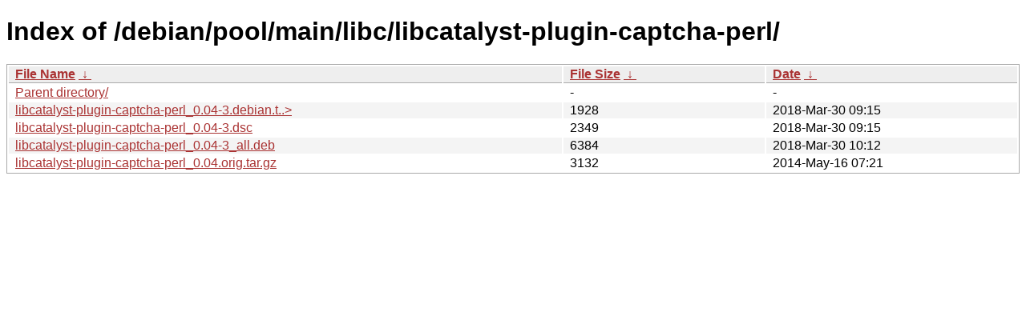

--- FILE ---
content_type: text/html
request_url: http://ftp.pl.debian.org/debian/pool/main/libc/libcatalyst-plugin-captcha-perl/?C=N&O=A
body_size: 2362
content:
<!DOCTYPE html><html><head><meta http-equiv="content-type" content="text/html; charset=utf-8"><meta name="viewport" content="width=device-width"><style type="text/css">body,html {background:#fff;font-family:"Bitstream Vera Sans","Lucida Grande","Lucida Sans Unicode",Lucidux,Verdana,Lucida,sans-serif;}tr:nth-child(even) {background:#f4f4f4;}th,td {padding:0.1em 0.5em;}th {text-align:left;font-weight:bold;background:#eee;border-bottom:1px solid #aaa;}#list {border:1px solid #aaa;width:100%;}a {color:#a33;}a:hover {color:#e33;}</style>

<title>Index of /debian/pool/main/libc/libcatalyst-plugin-captcha-perl/</title>
</head><body><h1>Index of /debian/pool/main/libc/libcatalyst-plugin-captcha-perl/</h1>
<table id="list"><thead><tr><th style="width:55%"><a href="?C=N&amp;O=A">File Name</a>&nbsp;<a href="?C=N&amp;O=D">&nbsp;&darr;&nbsp;</a></th><th style="width:20%"><a href="?C=S&amp;O=A">File Size</a>&nbsp;<a href="?C=S&amp;O=D">&nbsp;&darr;&nbsp;</a></th><th style="width:25%"><a href="?C=M&amp;O=A">Date</a>&nbsp;<a href="?C=M&amp;O=D">&nbsp;&darr;&nbsp;</a></th></tr></thead>
<tbody><tr><td class="link"><a href="../">Parent directory/</a></td><td class="size">-</td><td class="date">-</td></tr>
<tr><td class="link"><a href="libcatalyst-plugin-captcha-perl_0.04-3.debian.tar.xz" title="libcatalyst-plugin-captcha-perl_0.04-3.debian.tar.xz">libcatalyst-plugin-captcha-perl_0.04-3.debian.t..&gt;</a></td><td class="size">               1928</td><td class="date">2018-Mar-30 09:15</td></tr>
<tr><td class="link"><a href="libcatalyst-plugin-captcha-perl_0.04-3.dsc" title="libcatalyst-plugin-captcha-perl_0.04-3.dsc">libcatalyst-plugin-captcha-perl_0.04-3.dsc</a></td><td class="size">               2349</td><td class="date">2018-Mar-30 09:15</td></tr>
<tr><td class="link"><a href="libcatalyst-plugin-captcha-perl_0.04-3_all.deb" title="libcatalyst-plugin-captcha-perl_0.04-3_all.deb">libcatalyst-plugin-captcha-perl_0.04-3_all.deb</a></td><td class="size">               6384</td><td class="date">2018-Mar-30 10:12</td></tr>
<tr><td class="link"><a href="libcatalyst-plugin-captcha-perl_0.04.orig.tar.gz" title="libcatalyst-plugin-captcha-perl_0.04.orig.tar.gz">libcatalyst-plugin-captcha-perl_0.04.orig.tar.gz</a></td><td class="size">               3132</td><td class="date">2014-May-16 07:21</td></tr>
</tbody></table></body></html>